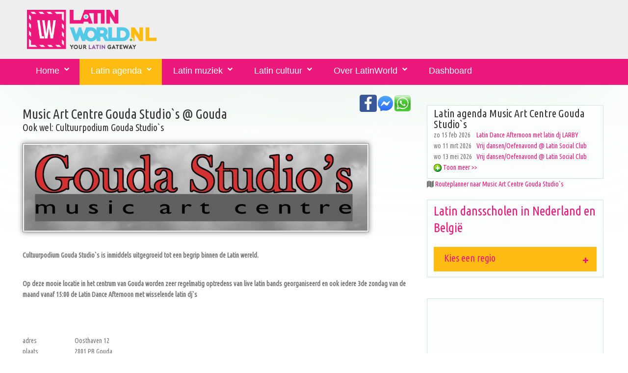

--- FILE ---
content_type: text/html; charset=UTF-8
request_url: https://www.latinworld.nl/latin/dansscholen/music-art-centre-gouda-studio-s-in-gouda-4079/
body_size: 6155
content:
<!DOCTYPE html>
<html lang="nl_NL">
<head>
    <meta charset="utf-8">
    <meta http-equiv="X-UA-Compatible" content="IE=edge">
    <meta name="viewport" content="width=device-width, initial-scale=1">
	<link rel="apple-touch-icon" sizes="57x57" href="/mediaset/icons/apple-icon-57x57.png">
	<link rel="apple-touch-icon" sizes="60x60" href="/mediaset/icons/apple-icon-60x60.png">
	<link rel="apple-touch-icon" sizes="72x72" href="/mediaset/icons/apple-icon-72x72.png">
	<link rel="apple-touch-icon" sizes="76x76" href="/mediaset/icons/apple-icon-76x76.png">
	<link rel="apple-touch-icon" sizes="114x114" href="/mediaset/icons/apple-icon-114x114.png">
	<link rel="apple-touch-icon" sizes="120x120" href="/mediaset/icons/apple-icon-120x120.png">
	<link rel="apple-touch-icon" sizes="144x144" href="/mediaset/icons/apple-icon-144x144.png">
	<link rel="apple-touch-icon" sizes="152x152" href="/mediaset/icons/apple-icon-152x152.png">
	<link rel="apple-touch-icon" sizes="180x180" href="/mediaset/icons/apple-icon-180x180.png">
	<link rel="icon" type="image/png" sizes="192x192"  href="/mediaset/icons/android-icon-192x192.png">
	<link rel="icon" type="image/png" sizes="32x32" href="/mediaset/icons/favicon-32x32.png">
	<link rel="icon" type="image/png" sizes="96x96" href="/mediaset/icons/favicon-96x96.png">
	<link rel="icon" type="image/png" sizes="16x16" href="/mediaset/icons/favicon-16x16.png">
	<link rel="manifest" href="/mediaset/icons/manifest.json">
	<meta name="msapplication-TileColor" content="#ffffff">
	<meta name="msapplication-TileImage" content="/mediaset/icons/ms-icon-144x144.png">
	<meta name="theme-color" content="#ffffff">        
<meta name='robots' content='index, follow'>
    	<link href="https://www.latinworld.nl/foo/css/foobox-1.4.min.css" rel="stylesheet" type="text/css" />	
	<script src="/js/jquery-1.9.1.min.js" type="text/javascript"></script>
	<script src="https://www.latinworld.nl/foo/js/foobox-1.4.1.min.js" type="text/javascript"></script>
	<script src="https://www.latinworld.nl/js/foo1.js" type="text/javascript"></script>
	<link href="https://www.latinworld.nl/css/foo.css" rel="stylesheet" type="text/css" />	
    <meta name="format-detection" content="telephone=no"/>
    <link rel="icon" href="images/favicon.ico" type="image/x-icon">
    <title>Music Art Centre Gouda Studio`s in Gouda | LatinWorld</title>
	<meta property="og:title" content="Music Art Centre Gouda Studio`s in Gouda" />
	<meta property="og:description" content="Met de uitgaansagenda voor Music Art Centre Gouda Studio`s. Overzicht van proeflessen, bootcamps en meer." />
	<meta property="og:image" content="https://www.latinworld.nl/media/organisaties/img/o3-4079-thumb-cultuurpodium-gouda-studio-s.jpg" />	<meta property="og:url" content="https://www.latinworld.nl/latin/dansscholen/music-art-centre-gouda-studio-s-in-gouda-4079/" />
	    <base href="https://www.latinworld.nl/" />
    <link href="css/bootstrapcameranew2.css?v=138" rel="stylesheet">
    <meta http-equiv="Content-Language" content="nl_NL">
	<meta name="author" content="https://www.latinworld.nl">
	<link rel="publisher" href="https://www.latinworld.nl" />
	<meta property="og:locale" content="nl_NL" />
	<meta property="fb:app_id" content="6620479298063705"/>
		<script async src="//pagead2.googlesyndication.com/pagead/js/adsbygoogle.js"></script>	
	<script>
		 (adsbygoogle = window.adsbygoogle || []).push({
			  google_ad_client: "ca-pub-4653700559138781",
			  enable_page_level_ads: true
		 });
	</script>	
			<!-- Global site tag (gtag.js) - Google Analytics -->
<script async src="https://www.googletagmanager.com/gtag/js?id=G-VJBDP03VTR"></script>
<script>
  window.dataLayer = window.dataLayer || [];
  function gtag(){dataLayer.push(arguments);}
  gtag('js', new Date());

  gtag('config', 'G-VJBDP03VTR');
</script>	
</head>
<body>
<div class="page">
    <!--========================================================
                              HEADER PDO
    =========================================================-->
    <header>
        <div class="container">
            <div class="navbar-header">
               				<a href="https://www.latinworld.nl">
                    <img src="/mediaset/LatinWorld.nl.png" alt="LatinWorld.nl" title="LatinWorld.nl"/>
                </a>            </div>
            <div class="contact-info">
            	                
            </div>
        </div>
        <div id="stuck_container" class="stuck_container">
            <nav class="navbar navbar-default navbar-static-top ">
                <div class="container">

                    <ul class="navbar-nav sf-menu" data-type="navbar">
                    							<li class=" dropdown">
                            <a href="https://www.latinworld.nl">Home</a>
								<ul class="dropdown-menu">
									<li class=" ">
										<a href="/latin-magazine/">Latin-Magazine</a>
									</li>
									<li class=" ">
										<a href="/latin/nieuws/">Latin nieuws</a>
									</li>
									<li class=" ">
										<a href="/tickets/">Tickets kopen</a>
									</li>
									<li class=" ">
										<a href="/latin/fotos/">Latin foto's</a>
									</li>
                            	</ul>                        
                        </li>
                       <li class="active  dropdown">
                            <a href="/salsa/agenda/">Latin agenda</a>
                            <ul class="dropdown-menu">
                            	<li class=" ">
									<a href="/salsa/agenda/">Latin agenda voor dansen, muziek en meer</a>
								</li>
                            	<li class=" ">
									<a href="https://www.latinworld.nl/proeflessen-salsa-kizomba-bachata-workshops-salsa-en-meer.php">Latin agenda voor bootcamps, workshops en meer</a>
								</li>
																<li class=" ">
									<a href="/bachata/agenda/">Bachata agenda</a>
								</li>
								<li class=" ">
									<a href="/kizomba/agenda/">Kizomba agenda</a>
								</li>
								<li class=" ">
									<a href="/cubaanse-salsa/agenda/">Cubaanse Salsa agenda</a>
								</li>
                                <li class="active ">
                                    <a href="/latin/dansscholen/">Latin dansscholen</a>
                                </li>
								<li class="">
									<a href="https://www.latinworld.nl/dashboard/meldagenda.php">Gratis aanmelden voor agenda</a>
								</li>                                
                            </ul>
                        </li>
                       <li class=" dropdown">
                            <a href="/latin/muziek/">Latin muziek</a>
                            <ul class="dropdown-menu">
                                <li class="">
                                    <a href="/latin/artiesten/">Latin artiesten</a>
                                </li>
                                <li class="">
                                    <a href="/latin/muziek/videos/">Latin muziek video's</a>
                                </li>
                                <li class="">
                                    <a href="/latin/djs/">Latin dj's</a>
                                </li>
                            </ul>
                        </li>
                       <li class=" dropdown">
                            <a href="javascript:void()">Latin cultuur</a>
                            <ul class="dropdown-menu">
                                <li class="">
                                    <a href="/latin/dans-taal-cultuur-reizen/">Dans-, taal- en cultuurreizen</a>
                                </li>
                                <li class="">
                                    <a href="/latin/restaurants-bars/">Latin restaurants en bars</a>
                                </li>
                                <li class="">
                                    <a href="/latin-caribbean-food-and-drinks.php">Latin &amp; caribbean food and drinks</a>
                                </li>
                                <li class="">
                                    <a href="/spaans-leren.php">Spaans leren</a>
                                </li>
                            </ul>
                        </li>
						<li class=" dropdown">
							<a href="/over-latinworld.php">Over LatinWorld</a>
							<ul class="dropdown-menu">
								<li class="">
									<a href="/vrienden-van-latinworld.php">Vrienden van LatinWorld</a>
								</li>
								<li class="">
									<a href="https://www.latinworld.nl/dashboard/meldagenda.php">Gratis aanmelden events</a>
								</li>
															</ul>
						</li>
												                        
							<li class=" dropdown">
								<a href="/dashboard/">Dashboard</a>
							</li>
												                        						                                                
                    </ul>
                </div>
            </nav>
        </div>

    </header>

    <!--========================================================
                              CONTENT
    =========================================================-->

    <main>

        <section class="well">
            <div class="container">
                <div class="row">
                    <div class="col-md-8 col-sm-8 col-xs-12 mod mod1" >
                        <p>
	<a href='whatsapp://send?text="Vermelding+van+Music+Art+Centre+Gouda+Studio%60s"%20https%3A%2F%2Fwww.latinworld.nl%2Flatin%2Fdansscholen%2Fmusic-art-centre-gouda-studio-s-in-gouda-4079%2Findex.php' target=_blank><img src='images/whatsapp-logo.png' width='35px' align=right title="Delen via Whatsapp" alt="Delen via Whatsapp"></a>
	<a href='fb-messenger://share?link=https%3A%2F%2Fwww.latinworld.nl%2Flatin%2Fdansscholen%2Fmusic-art-centre-gouda-studio-s-in-gouda-4079%2Findex.php&app_id=6620479298063705' target=_blank><img src='images/messenger-icon.jpg' width='35px' align=right title="Delen via Facebook Messenger" alt="Delen via Facebook Messenger"></a>
	<a href='https://www.facebook.com/dialog/share?app_id=6620479298063705&href=https%3A%2F%2Fwww.latinworld.nl%2Flatin%2Fdansscholen%2Fmusic-art-centre-gouda-studio-s-in-gouda-4079%2Findex.php' target=_blank><img src='images/facebook-icon.jpg' width='35px' align=right title="Delen via Facebook" alt="Delen via Facebook"></a>
	&nbsp;
	</p><div class="h-bg">
	<h3>Music Art Centre Gouda Studio`s @ Gouda</h3>
</div>	
		<h5>Ook wel: Cultuurpodium Gouda Studio`s</h5><br>
		<div class="gallery">
	<a href="media/organisaties/img/o-4079-aa2015-03-04-11-15-42.jpg" target=_blank ><img width='100%' alt="Music Art Centre Gouda Studio`s @ Gouda" title="Music Art Centre Gouda Studio`s @ Gouda" src="media/organisaties/img/o-4079-aa2015-03-04-11-15-42.jpg" border=0 ></a>
	</div>
	<br style="clear: both">
		<br style="clear: both">	
	<h5></h5>
	<p><b><p><strong>Cultuurpodium Gouda Studio`s is inmiddels uitgegroeid tot een begrip binnen de Latin wereld.<br /></strong></p>
<p>&nbsp;</p></b></p>
	<p><p><strong>Op deze mooie locatie in het centrum van Gouda worden zeer regelmatig optredens van live latin bands georganiseerd en ook iedere 3de zondag van de maand vanaf 15:00 de Latin Dance Afternoon met wisselende latin dj`s<br /></strong></p>
<p>&nbsp;</p></p>
	<p><i></i></p>
			
		<table style="width: 100%">
		<tr>
			<td style="width: 106px" valign="top">&nbsp;</td>
			<td valign="top">
			&nbsp;</td>
		</tr>
		

			<tr>
			<td style="width: 106px" valign="top">adres</td>
			<td valign="top">Oosthaven 12			</td>
		</tr>
		
			<tr>
			<td style="width: 106px" valign="top">plaats</td>
			<td valign="top">
			2801 PB Gouda			</td>
		</tr>
		
			<tr>
			<td style="width: 106px" valign="top">telefoon</td>
			<td valign="top">
							<a href="tel:+31627275413">+31627275413</a> 
							</td>
		</tr>
		
						<tr>
					<td></td>
					<td><img src='images/button_ok_up.png' width=25px> Latin dansschool</td>
					<tr>
								<tr>
					<td></td>
					<td><img src='images/button_ok_up.png' width=25px> Latin gericht</td>
					<tr>
								<tr>
					<td></td>
					<td><img src='images/button_ok_up.png' width=25px> Horeca</td>
					<tr>
								<tr>
					<td></td>
					<td><img src='images/button_ok_up.png' width=25px> Evenement</td>
					<tr>
						
		<tr>
			<td style="width: 106px" valign="top"></td>
			<td valign="top">&nbsp;</td>
		</tr>
			<tr>
			<td style="width: 106px" valign="top">email</td>
			<td valign="top">
						info@goudastudios.nl						</td>
		</tr>
			
		<tr>
			<td style="width: 106px" valign="top">zie ook</td>
			<td valign="top">
																		<a href='red.php?link=https://www.goudastudios.nl/' rel=nofollow target=_blank>https://www.goudastudios.nl/</a><br>						<a href="red.php?link=https://www.facebook.com/latindanceholland" target=_blank rel='nofollow'><img src="images/facebook.png" width='50px'></a><br>												<a href='red.php?link=https://www.facebook.com/latindanceholland' rel=nofollow target=_blank>https://www.facebook.com/latindanceholland</a><br>						</td>
			<td valign="top">&nbsp;</td>
		</tr>
		
		
	</table>
		
		
	

                        
     <script async src="//pagead2.googlesyndication.com/pagead/js/adsbygoogle.js"></script>
     <!-- LatinWorld responsive 1 -->
     <ins class="adsbygoogle"
          style="display:block"
          data-ad-client="ca-pub-4653700559138781"
          data-ad-slot="1299292907"
          data-ad-format="auto"></ins>
     <script>
     (adsbygoogle = window.adsbygoogle || []).push({});
     </script>
                    </div>
                    <a name=tickets></a>
                    <div class="col-md-4 col-sm-4 col-xs-12 mod mod2" >
                    							<script language="javascript"> 
function toggle() {
	var ele = document.getElementById("toggleText");
	var text = document.getElementById("displayText");
	if(ele.style.display == "block") {
    		ele.style.display = "none";
		text.innerHTML = "<img src=images/icon_plus.png border=0>  Toon meer >>";
  	}
	else {
		ele.style.display = "block";
		text.innerHTML = "<img src=images/icon_minus.png border=0> Toon minder >>";
	}
} 
function toggle1() {
	var ele = document.getElementById("toggleText1");
	var text = document.getElementById("displayText1");
	if(ele.style.display == "block") {
    		ele.style.display = "none";
		text.innerHTML = "";
  	}
	else {
		ele.style.display = "block";
		text.innerHTML = "";
	}
} 
</script>
	<div class="media bg-primary ">	<div class="h-bg">
		<h4>Latin agenda Music Art Centre Gouda Studio`s</h4>
	</div>
	<div id="agendax">
		<table width="100%">

			<tr>
			<td>
				zo&nbsp;15&nbsp;feb&nbsp;2026<br>
			</td>
			<td>&nbsp;</td>
			<td><a href="/latin/agenda/latin-dance-afternoon-met-latin-dj-larby-15-02-2026-music-art-centre-gouda-studios-gouda-107723.php">Latin Dance Afternoon met latin dj LARBY</a> </td>
			<td></td>
		</tr>
				<tr>
			<td>
				wo&nbsp;11&nbsp;mrt&nbsp;2026<br>
			</td>
			<td>&nbsp;</td>
			<td><a href="/latin/agenda/vrij-dansen-oefenavond-at-latin-social-club-11-03-2026-music-art-centre-gouda-studios-gouda-107718.php">Vrij dansen/Oefenavond @ Latin Social Club</a> </td>
			<td></td>
		</tr>
				<tr>
			<td>
				wo&nbsp;13&nbsp;mei&nbsp;2026<br>
			</td>
			<td>&nbsp;</td>
			<td><a href="/latin/agenda/vrij-dansen-oefenavond-at-latin-social-club-13-05-2026-music-art-centre-gouda-studios-gouda-107719.php">Vrij dansen/Oefenavond @ Latin Social Club</a> </td>
			<td></td>
		</tr>
			
		</table>
	</div>
		
		<a id="displayText" href="javascript:toggle();"><img src="images/icon_plus.png" border="0"> Toon meer >></a><br>
		<div id="toggleText" style="display: none">
			<div id="agendax">
				<table width="100%">

					<tr>
				<td>
					wo&nbsp; 8&nbsp;jul&nbsp;2026<br>
				</td>
				<td>&nbsp;</td>
				<td><a href="/latin/agenda/vrij-dansen-oefenavond-at-latin-social-club-08-07-2026-music-art-centre-gouda-studios-gouda-107720.php">Vrij dansen/Oefenavond @ Latin Social Club</a> </td>
				<td></td>
			</tr>
						<tr>
				<td>
					wo&nbsp; 9&nbsp;sep&nbsp;2026<br>
				</td>
				<td>&nbsp;</td>
				<td><a href="/latin/agenda/vrij-dansen-oefenavond-at-latin-social-club-09-09-2026-music-art-centre-gouda-studios-gouda-107721.php">Vrij dansen/Oefenavond @ Latin Social Club</a> </td>
				<td></td>
			</tr>
						<tr>
				<td>
					wo&nbsp;11&nbsp;nov&nbsp;2026<br>
				</td>
				<td>&nbsp;</td>
				<td><a href="/latin/agenda/vrij-dansen-oefenavond-at-latin-social-club-11-11-2026-music-art-centre-gouda-studios-gouda-107722.php">Vrij dansen/Oefenavond @ Latin Social Club</a> </td>
				<td></td>
			</tr>
						
			</table>
		<br>
		</div>
	</div>

		</div>	                    
						
													<i class="fa fa-map"></i>
	<a href='//maps.google.com/?q=Oosthaven 12,Gouda' target=_blank>Routeplanner naar Music Art Centre Gouda Studio`s</a>
	 <br style="clear: both;"/>
	</body>

	</html>
						

												<!--googleoff: index-->
<div class="clear"></div>
<div class="clear"></div>
<div class="clear"></div>												<div class="media bg-primary ">
<h2><a href='latin/dansscholen/'>Latin dansscholen in Nederland en België</a></h2>

                        <div class="accordion">
                            <div class="accordion_header">
                                <h5>Kies een regio</h5>
                            </div>
							<div class="accordion_cnt">
							<p>
															&#187; <a href="latin/dansscholen/groningen/" title="Latin dansscholen in Groningen">Groningen</a>&nbsp;<br>
															&#187; <a href="latin/dansscholen/friesland/" title="Latin dansscholen in Friesland">Friesland</a>&nbsp;<br>
															&#187; <a href="latin/dansscholen/drenthe/" title="Latin dansscholen in Drenthe">Drenthe</a>&nbsp;<br>
															&#187; <a href="latin/dansscholen/overijssel/" title="Latin dansscholen in Overijssel">Overijssel</a>&nbsp;<br>
															&#187; <a href="latin/dansscholen/gelderland/" title="Latin dansscholen in Gelderland">Gelderland</a>&nbsp;<br>
															&#187; <a href="latin/dansscholen/flevoland/" title="Latin dansscholen in Flevoland">Flevoland</a>&nbsp;<br>
															&#187; <a href="latin/dansscholen/noord-holland/" title="Latin dansscholen in Noord-Holland">Noord-Holland</a>&nbsp;<br>
															&#187; <a href="latin/dansscholen/zuid-holland/" title="Latin dansscholen in Zuid-Holland">Zuid-Holland</a>&nbsp;<br>
															&#187; <a href="latin/dansscholen/utrecht/" title="Latin dansscholen in Utrecht">Utrecht</a>&nbsp;<br>
															&#187; <a href="latin/dansscholen/zeeland/" title="Latin dansscholen in Zeeland">Zeeland</a>&nbsp;<br>
															&#187; <a href="latin/dansscholen/noord-brabant/" title="Latin dansscholen in Noord-Brabant">Noord-Brabant</a>&nbsp;<br>
															&#187; <a href="latin/dansscholen/limburg/" title="Latin dansscholen in Limburg">Limburg</a>&nbsp;<br>
															&#187; <a href="latin/dansscholen/vlaanderen/" title="Latin dansscholen in Vlaanderen">Vlaanderen</a>&nbsp;<br>
								
							</p>
                            </div>
                        </div>

						                      

												</div>						<br>
						
						<div class="media bg-primary ">						
     <script async src="//pagead2.googlesyndication.com/pagead/js/adsbygoogle.js"></script>
     <!-- LatinWorld responsive 1 -->
     <ins class="adsbygoogle"
          style="display:block"
          data-ad-client="ca-pub-4653700559138781"
          data-ad-slot="1299292907"
          data-ad-format="auto"></ins>
     <script>
     (adsbygoogle = window.adsbygoogle || []).push({});
     </script>
						</div>						
						<div class="clear"></div>
	<h3>Latin dansscholen in de buurt</h3>
	<div class="row mod1">
			<div class="media bg-primary ">
				<div class="media-left">
					<a href="organisaties/andanza-salsa-bachata-in-bodegraven-6034.php"><img class="media-object" src="media/organisaties/img/o3-6034-thumb-andanza-salsa-bachata-dansles-logo-vlinder.jpg"  width='75px'/></a>
									</div>
				<div class="media-body">
					<h6 class="media-heading"><a href="https://www.latinworld.nl/latin/dansscholen/andanza-salsa-bachata-in-bodegraven-6034/">Andanza Salsa & Bachata</a></h6>
					<p>Bodegraven <br>
					Latin dansschool<br>																									</p>
				</div>
			</div>
			<div class="media bg-primary ">
				<div class="media-left">
					<a href="organisaties/salsamania.nl-in-rotterdam-5914.php"><img class="media-object" src="media/organisaties/img/o3-5914-thumb-logo_salsa_mania_f-s.jpg"  width='75px'/></a>
									</div>
				<div class="media-body">
					<h6 class="media-heading"><a href="https://www.latinworld.nl/latin/dansscholen/salsamania.nl-in-rotterdam-5914/">salsamania.nl</a></h6>
					<p>Rotterdam <br>
					Latin dansschool<br>																									</p>
				</div>
			</div>
			<div class="media bg-primary ">
				<div class="media-left">
					<a href="organisaties/jawalatino-in-zevenhuizen-3090.php"><img class="media-object" src="media/organisaties/img/o3-3090-thumb-foto.jpg"  width='75px'/></a>
									</div>
				<div class="media-body">
					<h6 class="media-heading"><a href="https://www.latinworld.nl/latin/dansscholen/jawalatino-in-zevenhuizen-3090/">Jawalatino</a></h6>
					<p>Zevenhuizen <br>
					Latin dansschool<br>																									</p>
				</div>
			</div>
			<div class="media bg-primary ">
				<div class="media-left">
					<a href="organisaties/boxman-danscentrum-in-schoonhoven-5579.php"><img class="media-object" src="media/organisaties/img/o3-5579-thumb-boxman-danscentrum.jpg"  width='75px'/></a>
									</div>
				<div class="media-body">
					<h6 class="media-heading"><a href="https://www.latinworld.nl/latin/dansscholen/boxman-danscentrum-in-schoonhoven-5579/">Boxman Danscentrum</a></h6>
					<p>Schoonhoven <br>
										Stijldansschool met latin<br>																				</p>
				</div>
			</div>
			<div class="media bg-primary ">
				<div class="media-left">
					<a href="organisaties/dance-world-in-capelle-a-d-ijssel-2074.php"><img class="media-object" src="media/organisaties/img/thumbo-2074-nieuws-2012-02-05-10-57-25.jpg"  width='75px'/></a>
									</div>
				<div class="media-body">
					<h6 class="media-heading"><a href="https://www.latinworld.nl/latin/dansscholen/dance-world-in-capelle-a-d-ijssel-2074/">Dance World</a></h6>
					<p>Capelle a/d Ijssel <br>
										Stijldansschool met latin<br>																				</p>
				</div>
			</div>
			<div class="media bg-primary ">
				<div class="media-left">
					<a href="organisaties/salsaddiction-dance-company-in-woerden-571.php"><img class="media-object" src="media/organisaties/img/o3-571-thumb-dansschool-salsaddiction.jpg"  width='75px'/></a>
									</div>
				<div class="media-body">
					<h6 class="media-heading"><a href="https://www.latinworld.nl/latin/dansscholen/salsaddiction-dance-company-in-woerden-571/">Salsaddiction Dance Company</a></h6>
					<p>Woerden <br>
					Latin dansschool<br>																									</p>
				</div>
			</div>
			<div class="media bg-primary ">
				<div class="media-left">
					<a href="organisaties/salsadanza-in-alphen-aan-den-rijn-5624.php"><img class="media-object" src="media/organisaties/img/o3-5624-thumb-salsadanza.jpg"  width='75px'/></a>
									</div>
				<div class="media-body">
					<h6 class="media-heading"><a href="https://www.latinworld.nl/latin/dansscholen/salsadanza-in-alphen-aan-den-rijn-5624/">Salsadanza</a></h6>
					<p>Alphen aan den Rijn <br>
					Latin dansschool<br>																									</p>
				</div>
			</div>
			<div class="media bg-primary ">
				<div class="media-left">
					<a href="organisaties/havanando-in-zoetermeer-4215.php"><img class="media-object" src="media/organisaties/img/o-4215-thumb-profiel-wij.jpg"  width='75px'/></a>
									</div>
				<div class="media-body">
					<h6 class="media-heading"><a href="https://www.latinworld.nl/latin/dansscholen/havanando-in-zoetermeer-4215/">Havanando</a></h6>
					<p>Zoetermeer <br>
					Latin dansschool<br>																									</p>
				</div>
			</div>
			<div class="media bg-primary ">
				<div class="media-left">
					<a href="organisaties/latin-supreme-in-zoetermeer-5806.php"><img class="media-object" src="media/organisaties/img/o3-5806-thumb-latin-supreme.jpg"  width='75px'/></a>
									</div>
				<div class="media-body">
					<h6 class="media-heading"><a href="https://www.latinworld.nl/latin/dansscholen/latin-supreme-in-zoetermeer-5806/">Latin Supreme</a></h6>
					<p>Zoetermeer <br>
					Latin dansschool<br>																									</p>
				</div>
			</div>
			<div class="media bg-primary ">
				<div class="media-left">
					<a href="organisaties/centrum-schuttersveld-in-rotterdam-2698.php"><img class="media-object" src="media/organisaties/img/thumbo-2698-chambers.jpg"  width='75px'/></a>
									</div>
				<div class="media-body">
					<h6 class="media-heading"><a href="https://www.latinworld.nl/latin/dansscholen/centrum-schuttersveld-in-rotterdam-2698/">Centrum Schuttersveld</a></h6>
					<p>Rotterdam <br>
					Latin dansschool<br>																									</p>
				</div>
			</div>
			<div class="media bg-primary ">
				<div class="media-left">
					<a href="organisaties/muevete-in-rotterdam-5902.php"><img class="media-object" src="media/organisaties/img/o3-5902-thumb-mue-vete.jpg"  width='75px'/></a>
									</div>
				<div class="media-body">
					<h6 class="media-heading"><a href="https://www.latinworld.nl/latin/dansscholen/muevete-in-rotterdam-5902/">Muévete</a></h6>
					<p>Rotterdam <br>
					Latin dansschool<br>																									</p>
				</div>
			</div>
			<div class="media bg-primary ">
				<div class="media-left">
					<a href="organisaties/kizomba-lounge-in-rotterdam-5842.php"><img class="media-object" src="media/organisaties/img/o3-5842-thumb-kizomba-lounge.jpg"  width='75px'/></a>
									</div>
				<div class="media-body">
					<h6 class="media-heading"><a href="https://www.latinworld.nl/latin/dansscholen/kizomba-lounge-in-rotterdam-5842/">Kizomba Lounge</a></h6>
					<p>Rotterdam <br>
					Latin dansschool<br>																									</p>
				</div>
			</div>
			<div class="media bg-primary ">
				<div class="media-left">
					<a href="organisaties/havana-dance-in-rotterdam-1598.php"><img class="media-object" src="media/organisaties/img/thumbo-1598-havana_dance_logo.jpg"  width='75px'/></a>
									</div>
				<div class="media-body">
					<h6 class="media-heading"><a href="https://www.latinworld.nl/latin/dansscholen/havana-dance-in-rotterdam-1598/">Havana Dance</a></h6>
					<p>Rotterdam <br>
					Latin dansschool<br>																									</p>
				</div>
			</div>
			<div class="media bg-primary ">
				<div class="media-left">
					<a href="organisaties/latin-spice-in-rotterdam-3070.php"><img class="media-object" src="media/organisaties/img/o-3070-thumb-latinspice.jpg"  width='75px'/></a>
									</div>
				<div class="media-body">
					<h6 class="media-heading"><a href="https://www.latinworld.nl/latin/dansscholen/latin-spice-in-rotterdam-3070/">Latin Spice</a></h6>
					<p>Rotterdam <br>
					Latin dansschool<br>																									</p>
				</div>
			</div>
			<div class="media bg-primary ">
				<div class="media-left">
					<a href="organisaties/viva-capoeira-in-rotterdam-3434.php"><img class="media-object" src="media/organisaties/img/o-3434-thumb-1356492418.jpg"  width='75px'/></a>
									</div>
				<div class="media-body">
					<h6 class="media-heading"><a href="https://www.latinworld.nl/latin/dansscholen/viva-capoeira-in-rotterdam-3434/">Viva Capoeira</a></h6>
					<p>Rotterdam <br>
					Latin dansschool<br>																									</p>
				</div>
			</div>
			<div class="media bg-primary ">
				<div class="media-left">
					<a href="organisaties/alma-de-tango-in-rotterdam-1545.php"><img class="media-object" src="media/organisaties/img/o-1545-thumb-juan-en-steffi-klein.jpg"  width='75px'/></a>
									</div>
				<div class="media-body">
					<h6 class="media-heading"><a href="https://www.latinworld.nl/latin/dansscholen/alma-de-tango-in-rotterdam-1545/">Alma de Tango</a></h6>
					<p>Rotterdam <br>
					Latin dansschool<br>																									</p>
				</div>
			</div>
			<div class="media bg-primary ">
				<div class="media-left">
					<a href="organisaties/typical-tropical-events-in-rotterdam-722.php"><img class="media-object" src="media/organisaties/img/o3-722-thumb-typical-tropical-events-rotterdam.jpg"  width='75px'/></a>
									</div>
				<div class="media-body">
					<h6 class="media-heading"><a href="https://www.latinworld.nl/latin/dansscholen/typical-tropical-events-in-rotterdam-722/">Typical Tropical Events</a></h6>
					<p>Rotterdam <br>
					Latin dansschool<br>																									</p>
				</div>
			</div>
			<div class="media bg-primary ">
				<div class="media-left">
					<a href="organisaties/danca-angolano-dansschool-in-rotterdam-2752.php"><img class="media-object" src="media/organisaties/img/o3-2752-thumb-vivaldo-neto.jpg"  width='75px'/></a>
									</div>
				<div class="media-body">
					<h6 class="media-heading"><a href="https://www.latinworld.nl/latin/dansscholen/danca-angolano-dansschool-in-rotterdam-2752/">Dança Angolano Dansschool</a></h6>
					<p>Rotterdam <br>
					Latin dansschool<br>																									</p>
				</div>
			</div>
	</div>
		
	

						
																		                    </div>
                </div>
            </div>
        </section>

    </main>

	<script src="/js/gajqv2.js"></script>
	<!--========================================================
                            FOOTER
	=========================================================-->
	    <footer>
        <div class="container">
            <div class="row">
                <div class="col-md-4 col-sm-4 col-xs-12  mod mod1">
                	                    <h5>Blijf op de hoogte via...</h5>
                    
                    <ul class="inline-list">
                    	<li><a class="fa-newspaper-o" href="https://www.latin-magazine.com/lists/?p=subscribe&id=1" target=_blank title='Via onze nieuwsbrief' alt='Via onze nieuwsbrief'></a></li>
                        <li><a class="fa-facebook-f" href="https://www.facebook.com/latinworld.nl/" target=_blank title='Via Facebook' alt='Via onze Facebook'> </a></li>
                        <li><a class="fa-instagram" href="https://www.instagram.com/latinworld.nl/" target=_blank title='Via Insta' alt='Via Insta'></a></li>
                    </ul>
                                    </div>
                <div class="col-md-4 col-sm-4 col-xs-12  mod mod3">
                                        <div class="media bg-primary "><div style="clear:both;"></div><h2>Het Latin-Magazine</h2>
<p>
<a href="https://www.latinworld.nl/latin-magazine/editie/januari-2024.php"><img width='50%' align=left style="PADDING-RIGHT: 15px"  src="/media/nieuws/img/n3-1115-thumb-latin-magazine-november-2022.jpg" alt="Latin-Magazine editie januari 2024" width="100" height="140" border="0" /></a>
Elke maand informeren we onze Latin-Magazine lezers over het laatste latin nieuws met o.a. interviews, recensies, uitgaanstips, winacties voor feesten/concerten, de latin agenda en nog veel meer.
Wil je ook op de hoogte blijven van het laatste nieuws, schrijf je dan in voor het Latin-Magazine. 
</p>
<p>
<a href="https://www.latin-magazine.com/lists/?p=subscribe&id=1" target=_blank><img src="/images/abonneer.png" title="Abonneer je op het Latin-Magazine" alt="Abonneer je op het Latin-Magazine" align=right width='40%'></a>
</p>
</div><div style="clear:both;"></div>                </div>
                <div class="col-md-4 col-sm-4 col-xs-12 ">
                    <a href='https://www.latinworld.nl/over-latinworld.php#copyright-disclaimer'>Copyright - Disclaimer - Privacy</a>
                </div>
            </div>
            <hr/>
            			<p class="rights">
				<a href="https://www.latinworld.nl" target="_blank" title="LatinWorld.nl, your latin gateway. Alles over jouw Latin Lifestyle"><img src='https://www.latinworld.nl/mediaset/icons/favicon-16x16.png' alt="LatinWorld.nl, your latin gateway. Alles over jouw Latin Lifestyle" title='LatinWorld.nl, your latin gateway. Alles over jouw Latin Lifestyle'></a>
                LatinWorld &#169; <span id="copyright-year"></span>
                                Created by <a rel="nofollow" href="https://www.bizzservices.nl" target="_blank">BizzServices</a>
            </p>
			 <div style="display:none">
				<a rel="nofollow" href="/friends.php" >Verdere vrienden</a>
			</div>
                   </div>
    </footer>
	
</div>

</body>
</html>


--- FILE ---
content_type: text/html; charset=utf-8
request_url: https://www.google.com/recaptcha/api2/aframe
body_size: 267
content:
<!DOCTYPE HTML><html><head><meta http-equiv="content-type" content="text/html; charset=UTF-8"></head><body><script nonce="FRY_AwT-NR7GTuIsVmwmlA">/** Anti-fraud and anti-abuse applications only. See google.com/recaptcha */ try{var clients={'sodar':'https://pagead2.googlesyndication.com/pagead/sodar?'};window.addEventListener("message",function(a){try{if(a.source===window.parent){var b=JSON.parse(a.data);var c=clients[b['id']];if(c){var d=document.createElement('img');d.src=c+b['params']+'&rc='+(localStorage.getItem("rc::a")?sessionStorage.getItem("rc::b"):"");window.document.body.appendChild(d);sessionStorage.setItem("rc::e",parseInt(sessionStorage.getItem("rc::e")||0)+1);localStorage.setItem("rc::h",'1769969419212');}}}catch(b){}});window.parent.postMessage("_grecaptcha_ready", "*");}catch(b){}</script></body></html>

--- FILE ---
content_type: text/css
request_url: https://www.latinworld.nl/css/foo.css
body_size: 191
content:
.gallery a{display:inline-block;float:left;text-align:center;padding:2px;border:1px solid #9D9B8B;-webkit-box-shadow:0 0 10px rgba(0,0,0,.5);-moz-box-shadow:0 0 10px rgba(0,0,0,.5);box-shadow:0 0 10px rgba(0,0,0,.5)}.gallery a img{padding:0;display:block}.gallery a:hover{opacity:.8}.theme-switcher{z-index:99999;display:none;position:fixed;top:5px;left:5px}.theme-switcher>div{float:left;min-height:30px}.theme-switcher a{text-decoration:none;color:#fff;height:15px;background:#888;border:3px solid #ccc;margin-right:5px;padding:2px}.theme-switcher a.enabled,.theme-switcher a:hover{border:3px solid #fff}.theme-switcher a.colour{color:#666}

--- FILE ---
content_type: application/javascript
request_url: https://www.latinworld.nl/js/jquery.rd-parallax.js
body_size: 1233
content:
!function(i){var t=function(t,e){this.options=e,this.settings={imageClass:"parallax_image",patternClass:"parallax_pattern",contentClass:"parallax_cnt",wrapClass:"parallax"},this.$wrap=i(t),this.$image=i.noop()};t.prototype={init:function(){var i=this;i.isInit=!0,i.createDOM(),i.blur(),i.createListeners()},createDOM:function(){var t=this;t.$wrap.addClass(t.settings.wrapClass).wrapInner(i("<div/>",{"class":t.settings.contentClass})).prepend(i("<div/>",{"class":t.options.pattern?t.settings.patternClass:t.settings.imageClass}).css({"background-image":"url("+t.options.url+")","background-color":t.options.color})),t.$image=t.options.pattern?t.$wrap.find("."+t.settings.patternClass):t.$wrap.find("."+t.settings.imageClass)},createListeners:function(){this.createResizeListener(),this.createScrollListener()},createScrollListener:function(){var t=this;(!t.isMobile()||t.options.mobile)&&(i(window).bind("touchstart",function(){t.isTouched=!0}),i(window).bind("touchend",function(){t.timer&&clearTimeout(t.timer),t.timer=setTimeout(function(){t.isTouched=!1},1200)}),i(window).bind("scroll",function(){t.move()}),t.move())},createResizeListener:function(){var t=this;(!t.isMobile()||t.options.mobile)&&(t.isMobile()||i(window).bind("resize",function(){t.resize()}),i(window).bind("orientationchange",function(){setTimeout(function(){t.resize()},300)}),t.resize())},move:function(){var t=this;if(t.isVisible()&&(!t.isMobile()||t.options.mobile)){var e=i(window).scrollTop(),n=t.$wrap.offset().top,o=i(window).height(),a=t.$wrap.outerHeight(),r=t.$image.height(),s=t.options.speed;0>s&&(s=0),s>1&&(s=1);var l=(e-(n-o))/(n+a-(n-o))*s;if("normal"==t.options.direction)var c=l*(a-r);else var c=(1-l)*(a-r);t.isIE()&&t.ieVersion()<=10?t.$image.css("top",""+c+"px"):t.isMobile()&&t.options.mobile?(t.isTouched||t.isInit)&&(t.$image.stop().animate({pos:c},{step:function(t){i(this).css("transform","translate3d(0, "+t+"px, 0)")},duration:t.options.duration},t.options.easing),t.isInit=!1):t.$image.css("transform","translate3d(0, "+c+"px, 0)"),t.isFirefox()&&window.devicePixelRatio<1&&(t.$image.css("background-color","#010101"),setTimeout(function(){t.$image.css("background-color",t.options.color)},10))}},resize:function(){var t=this,e=Math.max(i(window).height(),500);e<t.$wrap.outerHeight()&&(e=t.$wrap.outerHeight()+i(window).height()*t.options.speed),t.$image.height(e),setTimeout(function(){t.move(),t.blur()},300)},blur:function(){var t=this;!t.options.blur||t.isIE()||t.options.pattern||i("<img/>",{src:t.options.url}).load(function(){var i=t.$image.height()/this.height,e=t.$image.width()/this.width,n=Math.floor(Math.max(i,e));n>2?t.$image.css({filter:"blur("+n+"px)","-webkit-filter":"blur("+n+"px)"}):t.$image.css({filter:"blur(0px)","-webkit-filter":"blur(0px)"})})},isVisible:function(){var t=this,e=i(window).scrollTop(),n=i(window).height(),o=t.$wrap.offset().top,a=t.$wrap.outerHeight();return o+a>=e&&e+n>=o},isIE:function(){return-1!=navigator.appVersion.indexOf("MSIE")?!0:!1},isMobile:function(){return/Android|webOS|iPhone|iPad|iPod|BlackBerry|IEMobile|Opera Mini/i.test(navigator.userAgent)},ieVersion:function(){return parseFloat(navigator.appVersion.split("MSIE")[1])},isFirefox:function(){return"undefined"!=typeof InstallTrigger}},i.fn.rdparallax=function(e){var n=this.each(function(){var n=i.extend({},i.fn.rdparallax.defaults,e);n.url?new t(this,n).init():console.error("RD Parallax: data-url is not defined")});return n},i.fn.rdparallax.defaults={speed:.4,direction:"normal",blur:!1,mobile:!1,url:!1,pattern:!1,duration:200,easing:"linear",color:"inherit"},window.RDParallax_autoinit=function(e){i(e).each(function(){var e=i.extend({},i.fn.rdparallax.defaults,{url:i(this).data("url"),speed:i(this).data("speed"),direction:i(this).data("direction"),blur:i(this).data("blur"),mobile:i(this).data("mobile"),pattern:i(this).data("pattern"),color:i(this).data("color")});e.url?new t(this,e).init():console.error("RD Parallax: data-url is not defined")})}}(jQuery),$(document).ready(function(){RDParallax_autoinit(".parallax")});

--- FILE ---
content_type: application/javascript
request_url: https://www.latinworld.nl/foo/js/foobox-1.4.1.min.js
body_size: 6756
content:
/*!
* FooBox - A responsive image lightbox for jQuery
* http://getfoobox.com
*
* Copyright 2012, Steven Usher & Brad Vincent
* http://themergency.com
*
* Date: 03 Mar 2013
* Version : 1.4.0.1
*/
var console,JSON;window.console||(console={}),console.log=console.log||function(){},console.warn=console.warn||function(){},console.error=console.error||function(){},console.info=console.info||function(){},JSON||(JSON={}),JSON.stringify=JSON.stringify||function(){},function(n,t,i){function f(){var n=this;n.id=null,n.busy=!1,n.start=function(t,i){n.busy||(n.stop(),n.id=setTimeout(function(){t(),n.id=null,n.busy=!1},i),n.busy=!0)},n.stop=function(){n.id!=null&&(clearTimeout(n.id),n.id=null,n.busy=!1)}}function e(r,u,e){var o=this;return o.id=e,o.container=r,o.options=u,o.thumbs=[],o.modal=null,o.debug=function(){if(arguments.length!=0&&o.options.debug!=!1){var n=Array.prototype.slice.call(arguments),t=n[0];n.shift(),n.length>0?console.log(t,n):console.log(t)}},o.debug("foobox:begin"),o.init=function(){var i,u,f,r,e;(o.debug("foobox.init:begin"),i=n(o.container),i.is(o.options.selector)?i.is(".foobox-link,.nofoobox")||i.filter(function(){return o.options.findImageUrl(this,o).match(o.options.filterRegex)}).each(function(t){this.index=t,o.thumbs.push(n(this))}).addClass("foobox-link").unbind("click.foobox").bind("click.foobox",function(n){n.preventDefault(),o.modal.show(this.index)}):i.find(o.options.selector).not(".foobox-link,.nofoobox").filter(function(){return o.options.findImageUrl(this,o).match(o.options.filterRegex)}).each(function(t){this.index=t,o.thumbs.push(n(this))}).addClass("foobox-link").unbind("click.foobox").bind("click.foobox",function(n){return n.preventDefault(),o.modal.show(this.index),!1}),o.hasThumbs=o.thumbs.length>0,o.hasThumbs)&&(o.debug("foobox.init:thumbs_loaded"),o.hasMultipleImages=o.thumbs.length>1,o.indexes.set(),t.foobox.plugins.init(o),o.debug("foobox.init:plugins_initialized"),o.createModal(),o.modal.jq.unbind(".foobox").bind("click.foobox",function(n){return o.options.closeOnOverlayClick==!0&&o.modal.jq.get(0)==n.target?(n.preventDefault(),o.modal.close(),!1):!0}),o.debug("foobox.init:overlay_click_bound"),o.modal.jq.find(".foobox-close").unbind(".foobox").bind("click.foobox",function(n){return n.preventDefault(),o.modal.close(),!1}).end().find(".foobox-prev").unbind(".foobox").bind("click.foobox",function(n){return n.preventDefault(),o.modal.prev(),!1}).end().find(".foobox-next").unbind(".foobox").bind("click.foobox",function(n){return n.preventDefault(),o.modal.next(),!1}).end().find(".foobox-inner > img").unbind(".foobox").bind("click.foobox",function(){o.modal.busy==!1&&o.modal.imageClicked()}),o.options.allowFullscreen==!0&&o.modal.jq.find(".foobox-fullscreen-toggle").unbind(".foobox").bind("click.foobox",function(n){n.preventDefault(),o.modal.jq.toggleClass("foobox-fullscreen");var t=o.modal.jq.find(".foobox-img-current");return o.naturalImageSize(t.get(0),function(n){o.modal.resize(n.naturalWidth,n.naturalHeight,function(){o.modal.refreshCaption(),t.css("opacity",1)})}),!1}),o.options.captions.onlyShowOnHover==!0&&(u=o.modal.jq.find(".foobox-inner"),f=o.modal.jq.find(".foobox-caption"),u.hover(function(){u.addClass("foobox-hover"),f.hasClass("foobox-caption-hidden")||o.modal.showCaption()},function(){u.removeClass("foobox-hover"),f.is(":visible")&&o.modal.hideCaption(!1)})),n(document).bind("keydown.foobox",function(n){if(o.modal.jq.hasClass("foobox-show")==!1)return!0;var t=n.keyCode;if(t===27)return n.preventDefault(),o.modal.close(),!1;if(o.hasMultipleImages==!0&&t===37)return n.preventDefault(),o.modal.prev(),!1;if(o.hasMultipleImages==!0&&t===39)return n.preventDefault(),o.modal.next(),!1;o.modal.busy==!1&&o.raise("foobox_keydown",{key:t})}),o.debug("foobox.init:keys_bound"),o.modal.jq.find(".foobox-inner").fooboxswipe({swipeLeft:function(){o.modal.prev()},swipeRight:function(){o.modal.next()}}),o.debug("foobox.init:touch_bound"),n(t).bind("resize.foobox",function(){if(o.modal.jq.hasClass("foobox-show")==!1)return!0;o.timers.resize.start(function(){var n=o.modal.jq.find(".foobox-img-current");o.naturalImageSize(n.get(0),function(t){o.modal.resize(t.naturalWidth,t.naturalHeight,function(){o.modal.refreshCaption(),n.css("opacity",1)})})},o.options.resizeTimeout)}),o.debug("foobox.init:resize_bound"),r=o.modal.getHash(),r&&o.id==r.fooboxId&&(e=o.thumbs[r.imageIndex],o.raise("foobox_has_hash",{thumb:e}),setTimeout(function(){var t=n(o.container);t.is(o.options.selector)?t.click():t.find(o.options.selector).eq(r.imageIndex).click()},50)),o.debug("foobox.init:end"))},o.indexes={prev:-1,current:0,next:1,set:function(n){o.debug("foobox.indexes.set:begin",n),n=n||0,n=n>o.thumbs.length-1?0:n<0?o.thumbs.length-1:n;var t=n-1,i=n+1;o.indexes.current=n,o.indexes.prev=t<0?o.thumbs.length-1:t,o.indexes.next=i>o.thumbs.length-1?0:i,o.debug("foobox.indexes.set:end",n)}},o.timers={error:new f,loading:new f,resize:new f},o.raise=function(t,i){var r,u;return i=i||{},r={fb:o},n.extend(!0,r,i),u=n.Event(t,r),n(o.container).trigger(u),u},o.preload=function(){o._preloadImage(o.thumbs[o.indexes.prev]),o._preloadImage(o.thumbs[o.indexes.next])},o._preloadImage=function(n){if(n.length>0&&n.data("preloaded")!="true"){var t=new Image;t.src=o.options.findImageUrl(n,o),n.data("preloaded","true")}},o.naturalImageSize=function(t,i){o.debug("foobox.naturalImageSize:begin"),setTimeout(function(){var r={naturalHeight:0,naturalWidth:0},u;"naturalWidth"in t&&"naturalHeight"in t&&t.naturalHeight!=0&&t.naturalWidth!=0?(o.debug("foobox.naturalImageSize:exists"),r.naturalHeight=t.naturalHeight,r.naturalWidth=t.naturalWidth,o.debug("foobox.naturalImageSize:end"),n.isFunction(i)&&i(r)):(o.debug("foobox.naturalImageSize:non-existant"),u=new Image,u.onload=function(){t.naturalHeight=r.naturalHeight=u.height,t.naturalWidth=r.naturalWidth=u.width,o.debug("foobox.naturalImageSize:end"),n.isFunction(i)&&i(r)},u.onerror=function(t){o.options.debug==!0&&console.error('Error loading image in function "naturalImageSize".',t),o.debug("foobox.naturalImageSize:end"),n.isFunction(i)&&i(r)},u.src=t.src)},o.options.loadDelay)},o.generateModalHtml=function(){var i,t,r;return o.debug("foobox.modal.jq:begin"),i=n(".foobox-modal-"+o.id),i.length<=0&&(o.debug("foobox.modal.jq:creating_modal"),i=n('<div class="foobox-modal foobox-modal-'+o.id+'"><\/div>'),i.append('<div class="foobox-inner-spacer"><\/div>'),i.append('<div class="foobox-loader"><\/div>'),t=n('<div class="foobox-inner"><\/div>'),t.append('<img class="foobox-img-current" alt="" src="" /><img class="foobox-img-next" alt="" src="" />'),o.options.allowFullscreen==!0&&t.append('<a href="#fullscreen" class="foobox-fullscreen-toggle"><\/a>'),t.append('<a href="#close" class="foobox-close"><\/a>'),o.options.affiliate.enabled==!0&&t.append('<div class="foobox-credit"><a target="_blank" href="'+o.options.affiliate.url+'"><em>'+o.options.affiliate.prefix+" <\/em><span>Latinnet<\/span><\/a><\/div>"),r=n('<div class="foobox-caption"><\/div>'),r.append('<span class="foobox-title"><\/span>'),t.append(r),o.options.showCount==!0&&o.hasMultipleImages&&t.append('<span class="foobox-count" />'),i.append(t),t.find(".foobox-img-current").css("opacity",0),o.options.showButtons==!0&&o.hasMultipleImages&&(i.prepend('<a href="#prev" class="foobox-prev"><\/a>'),i.append('<a href="#next" class="foobox-next"><\/a>'),t.prepend('<a href="#prev" class="foobox-prev"><\/a>'),t.append('<a href="#next" class="foobox-next"><\/a>')),i.addClass(o.options.modalClass)),o.debug("foobox.modal.jq:end"),i},o.createModal=function(){var t,r;o.debug("foobox.modal:begin"),t=o.modal={},t.busy=!1,r={getImage:function(){var n=new Image;return n.src=o.options.error.src,n},thumb:{jq:null,target:o.options.error.src,title:o.options.error.message,error:!0}},t.jq=o.generateModalHtml(),t.jq.closest("html").length==0&&(n("body").prepend(t.jq),o.raise("foobox_modal_created")),t.resize=function(i,r,u){var f,e,s,h;if(o.debug("foobox.modal.resize:begin"),t.jq.hasClass("foobox-show")){if(f=t.jq.find(".foobox-inner"),e=t.jq.find(".foobox-inner-spacer"),i==0||r==0){console.error("Either the supplied naturalWidth or naturalHeight is 0.",{naturalWidth:i,naturalHeight:r}),o.debug("foobox.modal.resize:end"),n.isFunction(u)&&u();return}var y=o.options.showButtons==!0&&o.hasMultipleImages,a=parseInt(e.css("padding-top")),p=parseInt(e.css("padding-bottom")),nt=parseInt(e.css("padding-left")),tt=parseInt(e.css("padding-right")),w=parseInt(f.css("border-top-width")),b=parseInt(f.css("border-bottom-width")),k=parseInt(f.css("border-left-width")),d=parseInt(f.css("border-right-width")),c=parseInt(f.css("padding-left")),it=parseInt(f.css("height")),rt=parseInt(f.css("width")),ut=(y?a+p:a*2)+c*2+w+b,ft=nt+tt+c*2+k+d,v=t.jq.height()-ut,g=t.jq.width()-ft,l=g/i;r*l>v&&(l=v/r),s=r,h=i,(o.options.fitToScreen==!0||r>v||i>g)&&(s=Math.floor(r*l),h=Math.floor(i*l)),s!=it||h!=rt?f.animate({height:s,width:h,"margin-top":-(s/2+c+(w+b)/2+(y?p-a:0)),"margin-left":-(h/2+c+(k+d)/2)},300,function(){o.debug("foobox.modal.resize:end"),n.isFunction(u)&&u()}):(o.debug("foobox.modal.resize:end"),n.isFunction(u)&&u())}},t.transition=function(t,i,r){o.debug("foobox.modal.transition:begin"),t.animate({opacity:0},o.options.transitionOutSpeed),i.animate({opacity:1},o.options.transitionInSpeed,function(){i.add(t).toggleClass("foobox-img-next foobox-img-current"),o.debug("foobox.modal.transition:end"),n.isFunction(r)&&r()})},t.getCurrentThumb=function(){o.debug("foobox.modal.getCurrentThumb:begin");var n={jq:null,target:null,title:"",error:!1};try{n.index=o.indexes.current,n.jq=o.thumbs[o.indexes.current],n.target=o.options.findImageUrl(o.thumbs[o.indexes.current],o)}catch(t){o.debug("Error occurred creating thumb object.",t),n=r.thumb}return o.debug("foobox.modal.getCurrentThumb:end"),n},t.buildThumbCaption=function(t,i){var f=o.options.captions,u,r,e;f.enabled?(u="",r="",f.titleSource!="none"&&(u=n.trim(i.find("img:first").attr("title")),f.titleSource=="anchor"?u=n.trim(i.attr("title")):f.titleSource=="image_alt"&&(u=n.trim(i.find("img:first").attr("alt")))),f.descSource!="none"&&(r=n.trim(i.attr("title"))||n.trim(i.find("img:first").attr("title")),f.descSource=="image"?r=n.trim(i.find("img:first").attr("title")):f.descSource=="image_alt"?r=n.trim(i.find("img:first").attr("alt")):f.descSource=="anchor"&&(r=n.trim(i.attr("title")))),f.prettify&&f.prettifier&&(u=f.prettifier(u),r=f.prettifier(r)),e=o.raise("foobox_image_custom_caption",{thumb:i,title:u,desc:r,handled:!1}),e.handled&&(u=e.title,r=e.desc),u&&u==r&&(r=""),r&&r!=""&&(r='<div class="foobox-caption-desc">'+r+"<\/div>"),t.title=u,t.desc=r,t.caption=(u&&u!=""?'<div class="foobox-caption-title">'+u+"<\/div>":"")+r):t.caption=""},t.show=function(i){var f,e,u;(o.debug("foobox.modal.show:begin"),t.busy!=!0)&&(t.busy=!0,o.options.hideScrollbars==!0&&n("body").css("overflow","hidden"),o.indexes.set(i),f=t.getCurrentThumb(),o.options.captions.enabled&&!f.caption&&t.buildThumbCaption(f,o.thumbs[o.indexes.current]),o.raise("foobox_image_before_load",{thumb:f}),o.timers.loading.start(function(){t.jq.find(".foobox-loader").show()},o.options.loaderTimeout),e=o.options.preloadImages,t.jq.hasClass("foobox-show")==!1?(t.jq.find(".foobox-inner, .foobox-prev, .foobox-next, .foobox-play, .foobox-pause").css("display","none"),t.jq.find(".foobox-inner").css({width:"240px",height:"240px","margin-top":"-120px","margin-left":"-120px"}),t.jq.addClass("foobox-show"),o.raise("foobox_modal_show")):o.options.captions.enabled&&t.hideCaption(!1),t.jq.find(".foobox-count").text(o.options.countMessage.replace("%index",o.indexes.current+1).replace("%total",o.thumbs.length)),o.options.deeplinking.enabled==!0&&t.setHash(f),u=new Image,f.img=u,u.onload=function(){u.onload=u.onerror=null,o.raise("foobox_image_onload",{thumb:f}),t.jq.find(".foobox-inner").removeClass("foobox-img-error"),t.imageOnload(f,u,o.options.captions.enabled,e,o.options.captions.onlyShowOnHover),u=null},u.onerror=function(){u.onload=u.onerror=null,o.raise("foobox_image_onerror",{thumb:f}),t.jq.find(".foobox-inner").addClass("foobox-img-error"),t.imageOnload(r.thumb,r.getImage(),!0,o.options.captions.onlyShowOnHover),u=null},o.modal.jq.find(".foobox-caption").hide(),o.raise("foobox_image_before_load",{thumb:f}),u.src=f.target,o.debug("foobox.modal.show:end"))},t.imageOnload=function(n,i,r,u,f){o.debug("foobox.modal.imageOnload:begin"),o.timers.loading.stop(),t.jq.find(".foobox-loader").hide();var s=t.jq.find(".foobox-img-current"),e=t.jq.find(".foobox-img-next");s.add(e).css("opacity","0"),e.attr("src",n.target),o.naturalImageSize(i,function(i){t.jq.find(".foobox-inner, .foobox-prev, .foobox-next, .foobox-play, .foobox-pause").css("display",""),t.resize(i.naturalWidth,i.naturalHeight,function(){t.transition(s,e,function(){o.raise("foobox_image_after_load",{thumb:n}),t.busy=!1,r==!0&&(t.jq.find(".foobox-caption .foobox-title").html(n.caption),f?o.modal.jq.find(".foobox-inner").hasClass("foobox-hover")?t.showCaption():t.hideCaption(!1):t.showCaption()),u==!0&&o.preload(),o.debug("foobox.modal.imageOnload:end")})})})},t.showCaption=function(){var n,i;t.busy!=!0&&(n=t.jq.find(".foobox-caption"),n.find(".foobox-title").html().length!=0)&&(n.removeClass("foobox-caption-hidden"),i=t.getCaptionHeight(),o.options.captions.animation=="slide"?n.stop().height(0).show().animate({height:i},function(){}):o.options.captions.animation=="fade"?n.stop().height(i).fadeIn(function(){}):o.options.captions.animation=="show"&&n.stop().height(i).show(),o.raise("foobox_image_show_caption",{height:i}))},t.getCaptionHeight=function(){var u=t.jq.find(".foobox-caption .foobox-title"),s=t.jq.find(".foobox-caption-desc"),f=[],e=u.parents().andSelf().filter(":hidden"),h="visibility: hidden !important; display: block !important; ",r,o;return e.each(function(){var t=n(this);f.push(t.attr("style")),t.attr("style",h)}),r=u.outerHeight(!0),o=s.outerHeight(!0),e.each(function(t){var r=n(this),u=f[t];u===i?r.removeAttr("style"):r.attr("style",u)}),r>t.jq.find(".foobox-inner").height()*.8&&(r=r-o),r},t.refreshCaption=function(){var i=t.jq.find(".foobox-caption:visible"),r=t.jq.find(".foobox-caption .foobox-title"),n;i.length>0&&(n=t.getCaptionHeight(),i.height(n),o.raise("foobox_image_show_caption",{height:n}))},t.hideCaption=function(i){if(t.busy!=!0){typeof i=="undefined"&&(i=!1);var r=t.jq.find(".foobox-caption");i&&r.addClass("foobox-caption-hidden"),o.options.captions.animation=="slide"?r.stop().animate({height:0},function(){n(this).hide()}):o.options.captions.animation=="fade"?r.stop().fadeOut(function(){n(this).hide()}):o.options.captions.animation=="show"&&r.stop().hide()}},t.close=function(){t.jq.removeClass("foobox-show"),t.busy=!1,o.options.hideScrollbars==!0&&n("body").css("overflow","auto"),o.raise("foobox_modal_close"),o.options.deeplinking.enabled==!0&&t.clearHash()},t.prev=function(){t.show(o.indexes.prev),o.raise("foobox_modal_prev")},t.next=function(){t.show(o.indexes.next),o.raise("foobox_modal_next")},t.imageClicked=function(){o.raise("foobox_modal_imageClicked",{thumb:o.modal.getCurrentThumb()}),o.options.captions.enabled==!0&&(t.jq.find(".foobox-caption:visible").length>0?t.hideCaption(!0):t.showCaption())},t.setHash=function(n){var u=o.options.deeplinking.prefix,i=n.target.match(/.*\/(.*)$/),r,t;i&&(r=i[1],t=u+"-"+o.id+"/"+n.index+"/"+r,location.hash.replace("#","")!=t&&(location.hash=t))},t.clearHash=function(){location.hash.indexOf("#"+o.options.deeplinking.prefix)!==-1&&(location.hash="#/")},t.getHash=function(){var t,r;if(location.hash.indexOf("#"+o.options.deeplinking.prefix)!==-1){t=location.hash,t.substr(-1)=="/"&&(t=t.substr(0,t.length-1));var u=t.match(/\/([^\/]+)\/([^\/]+)$/),f=u[1],e=u[2],i=-1;return n.each(o.thumbs,function(n,t){o.options.findImageUrl(t,o).indexOf(e)!==-1&&(i=n)}),i==-1&&(i=f),r=t.substring(0,t.indexOf("/")),r=r.replace("#"+o.options.deeplinking.prefix+"-",""),{imageIndex:i,fooboxId:r}}return!1},o.debug("foobox.modal:end"),o.modal=t},o.init(),o.debug("foobox:end"),o}var r,u;if(t.foobox={version:{major:1,minor:4,toString:function(){return t.foobox.version.major+"."+t.foobox.version.minor},parse:function(n){return version=/(\d+)\.?(\d+)?\.?(\d+)?/.exec(n),{major:parseInt(version[1])||0,minor:parseInt(version[2])||0,patch:parseInt(version[3])||0}}},options:{fitToScreen:!1,hideScrollbars:!0,modalClass:"",loopImages:!1,allowFullscreen:!1,captions:{enabled:!0,overrideTitle:!1,onlyShowOnHover:!1,titleSource:"image",overrideDesc:!1,descSource:"find",animation:"slide",prettify:!1,prettifier:function(n){return n?(n=n.replace(/\s*-\d+/g,"").replace(/\s*_\d+/g,"").replace(/-/g," ").replace(/_/g," "),n.replace(/\w\S*/g,function(n){return n.charAt(0).toUpperCase()+n.substr(1).toLowerCase()})):n}},showButtons:!0,closeOnOverlayClick:!0,showCount:!0,countMessage:"image %index of %total",selector:'a[href*=".gif"], a[href*=".GIF"], a[href*=".jpg"], a[href*=".JPG"], a[href*=".jpeg"], a[href*=".JPEG"], a[href*=".png"], a[href*=".PNG"], a[href*=".bmp"], a[href*=".BMP"]',findImageUrlAttr:"href",findImageUrl:function(t,i){if(typeof t=="undefined")return"";var r=t instanceof jQuery?t:n(t);return r.attr(i.options.findImageUrlAttr)?r.attr(i.options.findImageUrlAttr):""},filterRegex:/\.(jpg|jpeg|png|gif|bmp)/i,loaderTimeout:200,resizeTimeout:300,loadDelay:0,preloadImages:!1,deeplinking:{enabled:!0,prefix:"LatinWorld"},affiliate:{enabled:!0,prefix:"Powered by ",url:"https://latinworld.nl"},error:{message:"Oops, the image couldn't load",src:"img/error.png"},transitionInSpeed:200,transitionOutSpeed:100,debug:!1},plugins:{_validate:function(i){return typeof i.name!="string"?(t.foobox.options.debug==!0&&console.error('Validation failed, plugin does not implement a string property called "name".',i),!1):n.isFunction(i.init)?(t.foobox.options.debug==!0&&console.log('Validation succeeded for plugin "'+i.name+'".',i),!0):(t.foobox.options.debug==!0&&console.error('Validation failed, plugin "'+i.name+'" does not implement a function called "init".',i),!1)},registered:[],register:function(r,u){t.foobox.plugins._validate(r)&&(t.foobox.plugins.registered.push(r),u!=i&&typeof u=="object"&&n.extend(!0,t.foobox.options,u),t.foobox.options.debug==!0&&console.log('Plugin "'+r.name+'" has been registered with the Foobox.',r))},init:function(n){for(var i=0;i<t.foobox.plugins.registered.length;i++)try{t.foobox.plugins.registered[i].init(n)}catch(r){t.foobox.options.debug==!0&&console.error(r)}}}},r=t.foobox.version.parse(n.fn.jquery),r.major==1&&r.minor<6){n.fn.foobox=function(){console.error("Foobox requires jQuery version 1.6 or higher to work correctly. Please upgrade jQuery to the minimum version and reload the page.")};return}u=0,n.fn.foobox=function(i){i=i||{};var r=n.extend(!0,{},t.foobox.options,i);return this.each(function(){if(!this.foobox){var t=new e(this,r,u);t.hasThumbs&&(u++,n(this).addClass("foobox-instance"),this.foobox=t)}})}}(jQuery,window),function(n){n.fn.fooboxswipe=function(t){var i={min_move:80,swipeLeft:function(){},swipeRight:function(){}};return t&&n.extend(i,t),this.each(function(){function f(){n(this).unbind("touchmove",u),t=null,r=!1}function u(n){if(n.preventDefault(),r){var e=n.originalEvent.touches||n.touches,o=e[0].pageX,u=t-o;Math.abs(u)>=i.min_move&&(f(),u>0?i.swipeRight():i.swipeLeft())}}function e(i){var f=i.originalEvent.touches||i.touches;f.length==1&&(t=f[0].pageX,r=!0,n(this).bind("touchmove",u))}var t,r=!1;n(this).bind("touchstart",e)}),this}}(jQuery),function(n,t,i){function r(){var t=this;return t.name="Latinnet Slideshow",t.running=!1,t.stopped=0,t.remaining=0,t.autostart=!1,t.init=function(i){t.autostart=i.options.slideshow.autostart,n(i.container).bind({foobox_modal_created:function(r){if(r.fb.options.slideshow.enabled==!0){r.fb.modal.jq.addClass("foobox-slideshow");var u=r.fb.modal.jq.find(".foobox-inner");u.append('<div class="foobox-progress"><\/div>'),r.fb.options.showButtons==!0&&i.hasMultipleImages&&(u.append('<a href="#playpause" class="foobox-play"><\/a>'),r.fb.modal.jq.append('<a href="#playpause" class="foobox-play"><\/a>')),r.fb.modal.jq.undelegate(".foobox-slideshow").delegate(".foobox-play","click.foobox-slideshow",function(i){return i.preventDefault(),r.fb.modal.busy==!1&&(n(".foobox-play").toggleClass("foobox-play foobox-pause"),t.start(r.fb)),!1}).delegate(".foobox-pause","click.foobox-slideshow",function(i){return i.preventDefault(),r.fb.modal.busy==!1&&(n(".foobox-pause").toggleClass("foobox-play foobox-pause"),t.pause(r.fb)),!1})}},foobox_modal_close:function(n){t.stop(n.fb,!1)},"foobox_modal_next foobox_modal_prev":function(n){t.stop(n.fb,t.autostart==!0||t.running==!0)},foobox_image_after_load:function(n){t.autostart==!0&&t.start(n.fb)},foobox_keydown:function(n){if(n.key==32)return n.preventDefault(),t.running==!0?t.pause(n.fb):t.start(n.fb),!1}})},t.start=function(n){t.remaining==0&&(t.remaining=n.options.slideshow.timeout),t.autostart=!1,t.running=!0,n.modal.jq.find(".foobox-progress").css("width",t.stopped+"%").show().animate({width:"100%"},t.remaining,"linear",function(){t.stopped=0,t.remaining=n.options.slideshow.timeout,t.autostart=!0,n.modal.next()}),n.raise("foobox_slideshow_start")},t.stop=function(n,i){t.stopped=0,n.modal.jq.find(".foobox-progress").stop().hide().css("width",t.stopped+"%"),t.running=!1,t.autostart=i,t.remaining=n.options.slideshow.timeout,n.raise("foobox_slideshow_stop")},t.pause=function(n){var i=n.modal.jq.find(".foobox-progress").stop().css("width"),r=n.modal.jq.find(".foobox-inner").css("width");t.running=!1,t.stopped=parseInt(i)/parseInt(r)*100,t.remaining=n.options.slideshow.timeout-n.options.slideshow.timeout*(t.stopped/100),n.raise("foobox_slideshow_pause")},t}if(t.foobox==i||t.foobox==null)throw new Error("Please check and make sure foobox.js is included in the page and is loaded prior to this script.");t.foobox.plugins.register(new r,{slideshow:{enabled:!0,autostart:!1,timeout:6e3}})}(jQuery,window),function(n,t,i){function r(){var t=this;t.name="Foobox Social",t.init=function(t){n(t.container).bind({foobox_modal_created:function(t){var r,i,u,f;if(t.fb.options.social.enabled==!0){if(r=t.fb.modal.jq.find(".foobox-inner"),i=r.find(".foobox-social"),i.length==0){for(i=n('<div class="foobox-social"><\/div>').hide().addClass("foobox-"+t.fb.options.social.position),u=0;u<t.fb.options.social.links.length;u++)f=t.fb.options.social.links[u],i.append('<a href="'+f.url+'" rel="nofollow" target="_blank" class="foobox-'+f.css+'" title="'+f.title+'"><\/a>');r.append(i)}t.fb.options.social.onlyShowOnHover==!0&&r.hover(function(){i.hasClass("foobox-social-hidden")||i.stop().fadeIn()},function(){i.is(":visible")&&i.stop().fadeOut()})}},foobox_image_show_caption:function(n){n.fb.options.social.position.indexOf("bottom")!==-1&&n.fb.modal.jq.find(".foobox-social").css({bottom:n.height})},"foobox_image_before_load foobox_modal_next foobox_modal_prev foobox_image_onerror":function(n){n.fb.modal.jq.find(".foobox-social").hide().removeClass("foobox-social-hidden")},foobox_image_after_load:function(t){var o,f,r,s,i,u,h,e;if(t.thumb.error==!1&&!n(t.thumb.jq).hasClass("no-social")){for(o=t.fb.modal.jq.find(".foobox-social"),f=0;f<t.fb.options.social.links.length;f++)r=t.fb.options.social.links[f],s=o.find(".foobox-"+r.css),s.length&&(i=r.url,i.indexOf("{url-ne}")!=-1&&(i=i.replace(/{url-ne}/g,location.href)),i.indexOf("{url}")!=-1&&(i=i.replace(/{url}/g,encodeURIComponent(location.href))),i.indexOf("{title}")!=-1&&(u=t.thumb.title||"",u=r.titleSource=="caption"?t.thumb.title+(t.thumb.desc?" - "+t.thumb.desc:""):r.titleSource=="h1"?n("h1:first").text():r.titleSource=="custom"?r.titleCustom:document.title+(t.thumb.title?" - "+t.thumb.title:""),u=u.replace(/(<([^>]+)>)/ig,""),i=i.replace(/{title}/g,encodeURIComponent(u))),i.indexOf("{img-ne}")!=-1&&(i=i.replace(/{img-ne}/g,t.thumb.img.src)),i.indexOf("{img}")!=-1&&(h=decodeURIComponent(t.thumb.img.src),i=i.replace(/{img}/g,encodeURIComponent(h))),i.indexOf("{desc}")!=-1&&(e=t.thumb.desc||"",e=e.replace(/(<([^>]+)>)/ig,""),i=i.replace(/{desc}/g,encodeURIComponent(e))),s.attr("href",i));t.fb.options.social.onlyShowOnHover!=!0&&o.fadeIn()}},foobox_modal_imageClicked:function(t){if(t.thumb.error==!1&&!n(t.thumb.jq).hasClass("no-social")&&t.fb.options.social.enabled==!0){var i=t.fb.modal.jq.find(".foobox-social");i.hasClass("foobox-social-hidden")?i.fadeIn():i.fadeOut(),i.toggleClass("foobox-social-hidden")}}})}}if(t.foobox==i||t.foobox==null)throw new Error("Please check and make sure foobox.js is included in the page and is loaded prior to this script.");t.foobox.plugins.register(new r,{social:{enabled:!1,position:"top",onlyShowOnHover:!1,links:[]}})}(jQuery,window),function(n,t,i){function r(){var t=this;t.name="Foobox Wordpress",t.init=function(t){n(t.container).bind({foobox_image_custom_caption:function(t){var i=t.fb.options,r;i.wordpress.enabled==!0&&(r=!1,i.wordpress.galleries==!0&&n(t.fb.container).hasClass("gallery")?(i.captions.overrideTitle===!1&&(t.title=t.thumb.attr("title"),r=!0),i.captions.overrideDesc===!1&&(t.desc=t.thumb.parents(".gallery-item:first").find(".wp-caption-text:first").html()||"",r=!0),t.handled=r):i.wordpress.captions==!0&&n(t.fb.container).hasClass("wp-caption")&&(i.captions.overrideTitle===!1&&(t.title=t.thumb.find("img").attr("title"),r=!0),i.captions.overrideDesc===!1&&(t.desc=n(t.fb.container).find(".wp-caption-text:first").html()||"",r=!0),t.handled=r))}})}}if(t.foobox==i||t.foobox==null)throw new Error("Please check and make sure foobox.js is included in the page and is loaded prior to this script.");t.foobox.plugins.register(new r,{wordpress:{enabled:!1,galleries:!1,captions:!1}})}(jQuery,window)